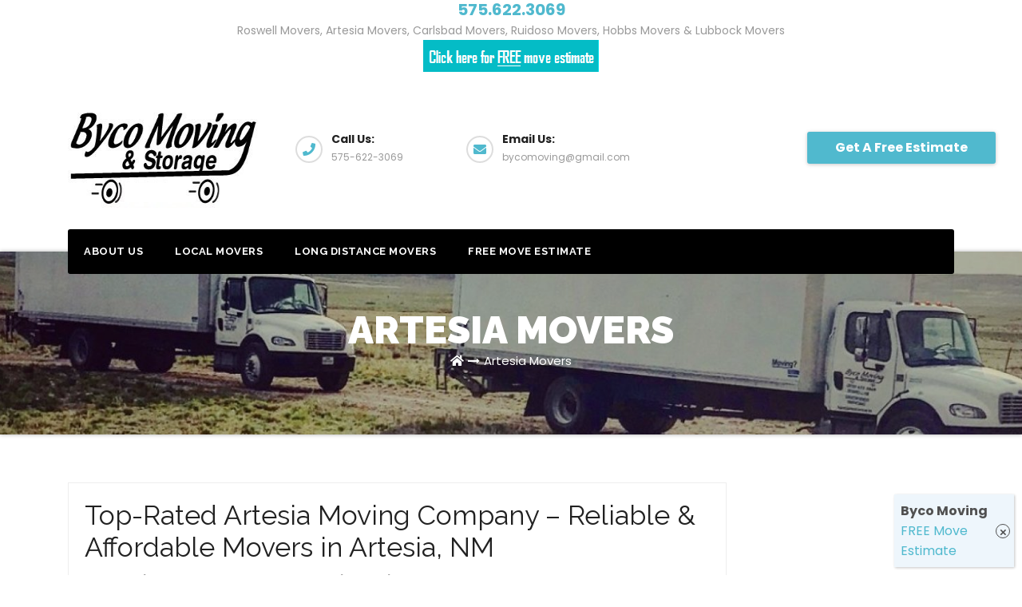

--- FILE ---
content_type: text/html; charset=UTF-8
request_url: https://bycomoving.com/artesia-movers/
body_size: 48338
content:
<!DOCTYPE html>
<html dir="ltr" lang="en-US" prefix="og: https://ogp.me/ns#">
<head>
<meta charset="UTF-8">
<meta name="viewport" content="width=device-width, initial-scale=1">
<link rel="profile" href="http://gmpg.org/xfn/11">
<meta http-equiv="x-ua-compatible" content="ie=edge">
<title>Artesia Movers | Movers Moving Roswell,</title>
	<style>img:is([sizes="auto" i], [sizes^="auto," i]) { contain-intrinsic-size: 3000px 1500px }</style>
	
		<!-- All in One SEO 4.8.3.1 - aioseo.com -->
	<meta name="description" content="BYCO Moving has NO hidden fees and NO gimmicks – you only pay for the moving services rendered." />
	<meta name="robots" content="max-image-preview:large" />
	<link rel="canonical" href="https://bycomoving.com/artesia-movers/" />
	<meta name="generator" content="All in One SEO (AIOSEO) 4.8.3.1" />
		<meta property="og:locale" content="en_US" />
		<meta property="og:site_name" content="Movers Moving Roswell, | Artesia, Carlsbad and Hobbs, NM" />
		<meta property="og:type" content="article" />
		<meta property="og:title" content="Artesia Movers | Movers Moving Roswell," />
		<meta property="og:description" content="BYCO Moving has NO hidden fees and NO gimmicks – you only pay for the moving services rendered." />
		<meta property="og:url" content="https://bycomoving.com/artesia-movers/" />
		<meta property="og:image" content="https://bycomoving.com/wp-content/uploads/2022/06/cropped-popup.jpg" />
		<meta property="og:image:secure_url" content="https://bycomoving.com/wp-content/uploads/2022/06/cropped-popup.jpg" />
		<meta property="article:published_time" content="2019-04-03T04:26:47+00:00" />
		<meta property="article:modified_time" content="2025-04-25T02:41:10+00:00" />
		<meta name="twitter:card" content="summary" />
		<meta name="twitter:title" content="Artesia Movers | Movers Moving Roswell," />
		<meta name="twitter:description" content="BYCO Moving has NO hidden fees and NO gimmicks – you only pay for the moving services rendered." />
		<meta name="twitter:image" content="https://bycomoving.com/wp-content/uploads/2022/06/cropped-popup.jpg" />
		<script type="application/ld+json" class="aioseo-schema">
			{"@context":"https:\/\/schema.org","@graph":[{"@type":"BreadcrumbList","@id":"https:\/\/bycomoving.com\/artesia-movers\/#breadcrumblist","itemListElement":[{"@type":"ListItem","@id":"https:\/\/bycomoving.com#listItem","position":1,"name":"Home","item":"https:\/\/bycomoving.com","nextItem":{"@type":"ListItem","@id":"https:\/\/bycomoving.com\/artesia-movers\/#listItem","name":"Artesia Movers"}},{"@type":"ListItem","@id":"https:\/\/bycomoving.com\/artesia-movers\/#listItem","position":2,"name":"Artesia Movers","previousItem":{"@type":"ListItem","@id":"https:\/\/bycomoving.com#listItem","name":"Home"}}]},{"@type":"Organization","@id":"https:\/\/bycomoving.com\/#organization","name":"BYCO Moving","description":"Artesia, Carlsbad and Hobbs, NM","url":"https:\/\/bycomoving.com\/","logo":{"@type":"ImageObject","url":"https:\/\/bycomoving.com\/wp-content\/uploads\/2022\/06\/cropped-popup.jpg","@id":"https:\/\/bycomoving.com\/artesia-movers\/#organizationLogo","width":322,"height":135,"caption":"Byco Moving Estimate"},"image":{"@id":"https:\/\/bycomoving.com\/artesia-movers\/#organizationLogo"}},{"@type":"WebPage","@id":"https:\/\/bycomoving.com\/artesia-movers\/#webpage","url":"https:\/\/bycomoving.com\/artesia-movers\/","name":"Artesia Movers | Movers Moving Roswell,","description":"BYCO Moving has NO hidden fees and NO gimmicks \u2013 you only pay for the moving services rendered.","inLanguage":"en-US","isPartOf":{"@id":"https:\/\/bycomoving.com\/#website"},"breadcrumb":{"@id":"https:\/\/bycomoving.com\/artesia-movers\/#breadcrumblist"},"datePublished":"2019-04-03T04:26:47+00:00","dateModified":"2025-04-25T02:41:10+00:00"},{"@type":"WebSite","@id":"https:\/\/bycomoving.com\/#website","url":"https:\/\/bycomoving.com\/","name":"Movers Moving Roswell,","description":"Artesia, Carlsbad and Hobbs, NM","inLanguage":"en-US","publisher":{"@id":"https:\/\/bycomoving.com\/#organization"}}]}
		</script>
		<!-- All in One SEO -->

<link rel='dns-prefetch' href='//fonts.googleapis.com' />
<link rel="alternate" type="application/rss+xml" title="Movers Moving Roswell, &raquo; Feed" href="https://bycomoving.com/feed/" />
<link rel="alternate" type="application/rss+xml" title="Movers Moving Roswell, &raquo; Comments Feed" href="https://bycomoving.com/comments/feed/" />
<script type="text/javascript">
/* <![CDATA[ */
window._wpemojiSettings = {"baseUrl":"https:\/\/s.w.org\/images\/core\/emoji\/15.0.3\/72x72\/","ext":".png","svgUrl":"https:\/\/s.w.org\/images\/core\/emoji\/15.0.3\/svg\/","svgExt":".svg","source":{"concatemoji":"https:\/\/bycomoving.com\/wp-includes\/js\/wp-emoji-release.min.js?ver=6.7.4"}};
/*! This file is auto-generated */
!function(i,n){var o,s,e;function c(e){try{var t={supportTests:e,timestamp:(new Date).valueOf()};sessionStorage.setItem(o,JSON.stringify(t))}catch(e){}}function p(e,t,n){e.clearRect(0,0,e.canvas.width,e.canvas.height),e.fillText(t,0,0);var t=new Uint32Array(e.getImageData(0,0,e.canvas.width,e.canvas.height).data),r=(e.clearRect(0,0,e.canvas.width,e.canvas.height),e.fillText(n,0,0),new Uint32Array(e.getImageData(0,0,e.canvas.width,e.canvas.height).data));return t.every(function(e,t){return e===r[t]})}function u(e,t,n){switch(t){case"flag":return n(e,"\ud83c\udff3\ufe0f\u200d\u26a7\ufe0f","\ud83c\udff3\ufe0f\u200b\u26a7\ufe0f")?!1:!n(e,"\ud83c\uddfa\ud83c\uddf3","\ud83c\uddfa\u200b\ud83c\uddf3")&&!n(e,"\ud83c\udff4\udb40\udc67\udb40\udc62\udb40\udc65\udb40\udc6e\udb40\udc67\udb40\udc7f","\ud83c\udff4\u200b\udb40\udc67\u200b\udb40\udc62\u200b\udb40\udc65\u200b\udb40\udc6e\u200b\udb40\udc67\u200b\udb40\udc7f");case"emoji":return!n(e,"\ud83d\udc26\u200d\u2b1b","\ud83d\udc26\u200b\u2b1b")}return!1}function f(e,t,n){var r="undefined"!=typeof WorkerGlobalScope&&self instanceof WorkerGlobalScope?new OffscreenCanvas(300,150):i.createElement("canvas"),a=r.getContext("2d",{willReadFrequently:!0}),o=(a.textBaseline="top",a.font="600 32px Arial",{});return e.forEach(function(e){o[e]=t(a,e,n)}),o}function t(e){var t=i.createElement("script");t.src=e,t.defer=!0,i.head.appendChild(t)}"undefined"!=typeof Promise&&(o="wpEmojiSettingsSupports",s=["flag","emoji"],n.supports={everything:!0,everythingExceptFlag:!0},e=new Promise(function(e){i.addEventListener("DOMContentLoaded",e,{once:!0})}),new Promise(function(t){var n=function(){try{var e=JSON.parse(sessionStorage.getItem(o));if("object"==typeof e&&"number"==typeof e.timestamp&&(new Date).valueOf()<e.timestamp+604800&&"object"==typeof e.supportTests)return e.supportTests}catch(e){}return null}();if(!n){if("undefined"!=typeof Worker&&"undefined"!=typeof OffscreenCanvas&&"undefined"!=typeof URL&&URL.createObjectURL&&"undefined"!=typeof Blob)try{var e="postMessage("+f.toString()+"("+[JSON.stringify(s),u.toString(),p.toString()].join(",")+"));",r=new Blob([e],{type:"text/javascript"}),a=new Worker(URL.createObjectURL(r),{name:"wpTestEmojiSupports"});return void(a.onmessage=function(e){c(n=e.data),a.terminate(),t(n)})}catch(e){}c(n=f(s,u,p))}t(n)}).then(function(e){for(var t in e)n.supports[t]=e[t],n.supports.everything=n.supports.everything&&n.supports[t],"flag"!==t&&(n.supports.everythingExceptFlag=n.supports.everythingExceptFlag&&n.supports[t]);n.supports.everythingExceptFlag=n.supports.everythingExceptFlag&&!n.supports.flag,n.DOMReady=!1,n.readyCallback=function(){n.DOMReady=!0}}).then(function(){return e}).then(function(){var e;n.supports.everything||(n.readyCallback(),(e=n.source||{}).concatemoji?t(e.concatemoji):e.wpemoji&&e.twemoji&&(t(e.twemoji),t(e.wpemoji)))}))}((window,document),window._wpemojiSettings);
/* ]]> */
</script>
<style id='wp-emoji-styles-inline-css' type='text/css'>

	img.wp-smiley, img.emoji {
		display: inline !important;
		border: none !important;
		box-shadow: none !important;
		height: 1em !important;
		width: 1em !important;
		margin: 0 0.07em !important;
		vertical-align: -0.1em !important;
		background: none !important;
		padding: 0 !important;
	}
</style>
<link rel='stylesheet' id='wp-block-library-css' href='https://bycomoving.com/wp-includes/css/dist/block-library/style.min.css?ver=6.7.4' type='text/css' media='all' />
<style id='classic-theme-styles-inline-css' type='text/css'>
/*! This file is auto-generated */
.wp-block-button__link{color:#fff;background-color:#32373c;border-radius:9999px;box-shadow:none;text-decoration:none;padding:calc(.667em + 2px) calc(1.333em + 2px);font-size:1.125em}.wp-block-file__button{background:#32373c;color:#fff;text-decoration:none}
</style>
<style id='global-styles-inline-css' type='text/css'>
:root{--wp--preset--aspect-ratio--square: 1;--wp--preset--aspect-ratio--4-3: 4/3;--wp--preset--aspect-ratio--3-4: 3/4;--wp--preset--aspect-ratio--3-2: 3/2;--wp--preset--aspect-ratio--2-3: 2/3;--wp--preset--aspect-ratio--16-9: 16/9;--wp--preset--aspect-ratio--9-16: 9/16;--wp--preset--color--black: #000000;--wp--preset--color--cyan-bluish-gray: #abb8c3;--wp--preset--color--white: #ffffff;--wp--preset--color--pale-pink: #f78da7;--wp--preset--color--vivid-red: #cf2e2e;--wp--preset--color--luminous-vivid-orange: #ff6900;--wp--preset--color--luminous-vivid-amber: #fcb900;--wp--preset--color--light-green-cyan: #7bdcb5;--wp--preset--color--vivid-green-cyan: #00d084;--wp--preset--color--pale-cyan-blue: #8ed1fc;--wp--preset--color--vivid-cyan-blue: #0693e3;--wp--preset--color--vivid-purple: #9b51e0;--wp--preset--gradient--vivid-cyan-blue-to-vivid-purple: linear-gradient(135deg,rgba(6,147,227,1) 0%,rgb(155,81,224) 100%);--wp--preset--gradient--light-green-cyan-to-vivid-green-cyan: linear-gradient(135deg,rgb(122,220,180) 0%,rgb(0,208,130) 100%);--wp--preset--gradient--luminous-vivid-amber-to-luminous-vivid-orange: linear-gradient(135deg,rgba(252,185,0,1) 0%,rgba(255,105,0,1) 100%);--wp--preset--gradient--luminous-vivid-orange-to-vivid-red: linear-gradient(135deg,rgba(255,105,0,1) 0%,rgb(207,46,46) 100%);--wp--preset--gradient--very-light-gray-to-cyan-bluish-gray: linear-gradient(135deg,rgb(238,238,238) 0%,rgb(169,184,195) 100%);--wp--preset--gradient--cool-to-warm-spectrum: linear-gradient(135deg,rgb(74,234,220) 0%,rgb(151,120,209) 20%,rgb(207,42,186) 40%,rgb(238,44,130) 60%,rgb(251,105,98) 80%,rgb(254,248,76) 100%);--wp--preset--gradient--blush-light-purple: linear-gradient(135deg,rgb(255,206,236) 0%,rgb(152,150,240) 100%);--wp--preset--gradient--blush-bordeaux: linear-gradient(135deg,rgb(254,205,165) 0%,rgb(254,45,45) 50%,rgb(107,0,62) 100%);--wp--preset--gradient--luminous-dusk: linear-gradient(135deg,rgb(255,203,112) 0%,rgb(199,81,192) 50%,rgb(65,88,208) 100%);--wp--preset--gradient--pale-ocean: linear-gradient(135deg,rgb(255,245,203) 0%,rgb(182,227,212) 50%,rgb(51,167,181) 100%);--wp--preset--gradient--electric-grass: linear-gradient(135deg,rgb(202,248,128) 0%,rgb(113,206,126) 100%);--wp--preset--gradient--midnight: linear-gradient(135deg,rgb(2,3,129) 0%,rgb(40,116,252) 100%);--wp--preset--font-size--small: 13px;--wp--preset--font-size--medium: 20px;--wp--preset--font-size--large: 36px;--wp--preset--font-size--x-large: 42px;--wp--preset--spacing--20: 0.44rem;--wp--preset--spacing--30: 0.67rem;--wp--preset--spacing--40: 1rem;--wp--preset--spacing--50: 1.5rem;--wp--preset--spacing--60: 2.25rem;--wp--preset--spacing--70: 3.38rem;--wp--preset--spacing--80: 5.06rem;--wp--preset--shadow--natural: 6px 6px 9px rgba(0, 0, 0, 0.2);--wp--preset--shadow--deep: 12px 12px 50px rgba(0, 0, 0, 0.4);--wp--preset--shadow--sharp: 6px 6px 0px rgba(0, 0, 0, 0.2);--wp--preset--shadow--outlined: 6px 6px 0px -3px rgba(255, 255, 255, 1), 6px 6px rgba(0, 0, 0, 1);--wp--preset--shadow--crisp: 6px 6px 0px rgba(0, 0, 0, 1);}:where(.is-layout-flex){gap: 0.5em;}:where(.is-layout-grid){gap: 0.5em;}body .is-layout-flex{display: flex;}.is-layout-flex{flex-wrap: wrap;align-items: center;}.is-layout-flex > :is(*, div){margin: 0;}body .is-layout-grid{display: grid;}.is-layout-grid > :is(*, div){margin: 0;}:where(.wp-block-columns.is-layout-flex){gap: 2em;}:where(.wp-block-columns.is-layout-grid){gap: 2em;}:where(.wp-block-post-template.is-layout-flex){gap: 1.25em;}:where(.wp-block-post-template.is-layout-grid){gap: 1.25em;}.has-black-color{color: var(--wp--preset--color--black) !important;}.has-cyan-bluish-gray-color{color: var(--wp--preset--color--cyan-bluish-gray) !important;}.has-white-color{color: var(--wp--preset--color--white) !important;}.has-pale-pink-color{color: var(--wp--preset--color--pale-pink) !important;}.has-vivid-red-color{color: var(--wp--preset--color--vivid-red) !important;}.has-luminous-vivid-orange-color{color: var(--wp--preset--color--luminous-vivid-orange) !important;}.has-luminous-vivid-amber-color{color: var(--wp--preset--color--luminous-vivid-amber) !important;}.has-light-green-cyan-color{color: var(--wp--preset--color--light-green-cyan) !important;}.has-vivid-green-cyan-color{color: var(--wp--preset--color--vivid-green-cyan) !important;}.has-pale-cyan-blue-color{color: var(--wp--preset--color--pale-cyan-blue) !important;}.has-vivid-cyan-blue-color{color: var(--wp--preset--color--vivid-cyan-blue) !important;}.has-vivid-purple-color{color: var(--wp--preset--color--vivid-purple) !important;}.has-black-background-color{background-color: var(--wp--preset--color--black) !important;}.has-cyan-bluish-gray-background-color{background-color: var(--wp--preset--color--cyan-bluish-gray) !important;}.has-white-background-color{background-color: var(--wp--preset--color--white) !important;}.has-pale-pink-background-color{background-color: var(--wp--preset--color--pale-pink) !important;}.has-vivid-red-background-color{background-color: var(--wp--preset--color--vivid-red) !important;}.has-luminous-vivid-orange-background-color{background-color: var(--wp--preset--color--luminous-vivid-orange) !important;}.has-luminous-vivid-amber-background-color{background-color: var(--wp--preset--color--luminous-vivid-amber) !important;}.has-light-green-cyan-background-color{background-color: var(--wp--preset--color--light-green-cyan) !important;}.has-vivid-green-cyan-background-color{background-color: var(--wp--preset--color--vivid-green-cyan) !important;}.has-pale-cyan-blue-background-color{background-color: var(--wp--preset--color--pale-cyan-blue) !important;}.has-vivid-cyan-blue-background-color{background-color: var(--wp--preset--color--vivid-cyan-blue) !important;}.has-vivid-purple-background-color{background-color: var(--wp--preset--color--vivid-purple) !important;}.has-black-border-color{border-color: var(--wp--preset--color--black) !important;}.has-cyan-bluish-gray-border-color{border-color: var(--wp--preset--color--cyan-bluish-gray) !important;}.has-white-border-color{border-color: var(--wp--preset--color--white) !important;}.has-pale-pink-border-color{border-color: var(--wp--preset--color--pale-pink) !important;}.has-vivid-red-border-color{border-color: var(--wp--preset--color--vivid-red) !important;}.has-luminous-vivid-orange-border-color{border-color: var(--wp--preset--color--luminous-vivid-orange) !important;}.has-luminous-vivid-amber-border-color{border-color: var(--wp--preset--color--luminous-vivid-amber) !important;}.has-light-green-cyan-border-color{border-color: var(--wp--preset--color--light-green-cyan) !important;}.has-vivid-green-cyan-border-color{border-color: var(--wp--preset--color--vivid-green-cyan) !important;}.has-pale-cyan-blue-border-color{border-color: var(--wp--preset--color--pale-cyan-blue) !important;}.has-vivid-cyan-blue-border-color{border-color: var(--wp--preset--color--vivid-cyan-blue) !important;}.has-vivid-purple-border-color{border-color: var(--wp--preset--color--vivid-purple) !important;}.has-vivid-cyan-blue-to-vivid-purple-gradient-background{background: var(--wp--preset--gradient--vivid-cyan-blue-to-vivid-purple) !important;}.has-light-green-cyan-to-vivid-green-cyan-gradient-background{background: var(--wp--preset--gradient--light-green-cyan-to-vivid-green-cyan) !important;}.has-luminous-vivid-amber-to-luminous-vivid-orange-gradient-background{background: var(--wp--preset--gradient--luminous-vivid-amber-to-luminous-vivid-orange) !important;}.has-luminous-vivid-orange-to-vivid-red-gradient-background{background: var(--wp--preset--gradient--luminous-vivid-orange-to-vivid-red) !important;}.has-very-light-gray-to-cyan-bluish-gray-gradient-background{background: var(--wp--preset--gradient--very-light-gray-to-cyan-bluish-gray) !important;}.has-cool-to-warm-spectrum-gradient-background{background: var(--wp--preset--gradient--cool-to-warm-spectrum) !important;}.has-blush-light-purple-gradient-background{background: var(--wp--preset--gradient--blush-light-purple) !important;}.has-blush-bordeaux-gradient-background{background: var(--wp--preset--gradient--blush-bordeaux) !important;}.has-luminous-dusk-gradient-background{background: var(--wp--preset--gradient--luminous-dusk) !important;}.has-pale-ocean-gradient-background{background: var(--wp--preset--gradient--pale-ocean) !important;}.has-electric-grass-gradient-background{background: var(--wp--preset--gradient--electric-grass) !important;}.has-midnight-gradient-background{background: var(--wp--preset--gradient--midnight) !important;}.has-small-font-size{font-size: var(--wp--preset--font-size--small) !important;}.has-medium-font-size{font-size: var(--wp--preset--font-size--medium) !important;}.has-large-font-size{font-size: var(--wp--preset--font-size--large) !important;}.has-x-large-font-size{font-size: var(--wp--preset--font-size--x-large) !important;}
:where(.wp-block-post-template.is-layout-flex){gap: 1.25em;}:where(.wp-block-post-template.is-layout-grid){gap: 1.25em;}
:where(.wp-block-columns.is-layout-flex){gap: 2em;}:where(.wp-block-columns.is-layout-grid){gap: 2em;}
:root :where(.wp-block-pullquote){font-size: 1.5em;line-height: 1.6;}
</style>
<link rel='stylesheet' id='transportex-fonts-css' href='//fonts.googleapis.com/css?family=Poppins%3A300%2C400%2C500%2C700%2C900%7CRaleway%3A400%2C700%2C900%7Citalic&#038;subset=latin%2Clatin-ext' type='text/css' media='all' />
<link rel='stylesheet' id='bootstrap-css' href='https://bycomoving.com/wp-content/themes/transportex/css/bootstrap.css?ver=6.7.4' type='text/css' media='all' />
<link rel='stylesheet' id='transportex-style-css' href='https://bycomoving.com/wp-content/themes/transportex/style.css?ver=6.7.4' type='text/css' media='all' />
<link rel='stylesheet' id='transportex_color-css' href='https://bycomoving.com/wp-content/themes/transportex/css/colors/default.css?ver=6.7.4' type='text/css' media='all' />
<link rel='stylesheet' id='smartmenus-css' href='https://bycomoving.com/wp-content/themes/transportex/css/jquery.smartmenus.bootstrap.css?ver=6.7.4' type='text/css' media='all' />
<link rel='stylesheet' id='carousel-css' href='https://bycomoving.com/wp-content/themes/transportex/css/owl.carousel.css?ver=6.7.4' type='text/css' media='all' />
<link rel='stylesheet' id='owl_transitions-css' href='https://bycomoving.com/wp-content/themes/transportex/css/owl.transitions.css?ver=6.7.4' type='text/css' media='all' />
<link rel='stylesheet' id='font-awesome-css' href='https://bycomoving.com/wp-content/themes/transportex/css/font-awesome.css?ver=6.7.4' type='text/css' media='all' />
<link rel='stylesheet' id='all-css-css' href='https://bycomoving.com/wp-content/themes/transportex/css/all.css?ver=6.7.4' type='text/css' media='all' />
<link rel='stylesheet' id='animate-css' href='https://bycomoving.com/wp-content/themes/transportex/css/animate.css?ver=6.7.4' type='text/css' media='all' />
<link rel='stylesheet' id='magnific-popup-css' href='https://bycomoving.com/wp-content/themes/transportex/css/magnific-popup.css?ver=6.7.4' type='text/css' media='all' />
<link rel='stylesheet' id='boot-progressbar-css' href='https://bycomoving.com/wp-content/themes/transportex/css/bootstrap-progressbar.min.css?ver=6.7.4' type='text/css' media='all' />
<link rel='stylesheet' id='taxopress-frontend-css-css' href='https://bycomoving.com/wp-content/plugins/simple-tags/assets/frontend/css/frontend.css?ver=3.36.0' type='text/css' media='all' />
<link rel='stylesheet' id='popup-maker-site-css' href='//bycomoving.com/wp-content/uploads/pum/pum-site-styles.css?generated=1749100053&#038;ver=1.20.5' type='text/css' media='all' />
<script type="text/javascript" src="https://bycomoving.com/wp-includes/js/jquery/jquery.min.js?ver=3.7.1" id="jquery-core-js"></script>
<script type="text/javascript" src="https://bycomoving.com/wp-includes/js/jquery/jquery-migrate.min.js?ver=3.4.1" id="jquery-migrate-js"></script>
<script type="text/javascript" src="https://bycomoving.com/wp-content/themes/transportex/js/navigation.js?ver=6.7.4" id="transportex-navigation-js"></script>
<script type="text/javascript" src="https://bycomoving.com/wp-content/themes/transportex/js/bootstrap.min.js?ver=6.7.4" id="transportex_bootstrap_script-js"></script>
<script type="text/javascript" src="https://bycomoving.com/wp-content/themes/transportex/js/jquery.smartmenus.js?ver=6.7.4" id="transportex_smartmenus-js"></script>
<script type="text/javascript" src="https://bycomoving.com/wp-content/themes/transportex/js/jquery.magnific-popup.min.js?ver=6.7.4" id="magnific-js"></script>
<script type="text/javascript" src="https://bycomoving.com/wp-content/themes/transportex/js/bootstrap-smartmenus.js?ver=6.7.4" id="transportex_smartmenus_bootstrap-js"></script>
<script type="text/javascript" src="https://bycomoving.com/wp-content/themes/transportex/js/owl.carousel.min.js?ver=6.7.4" id="owl-carousel-js"></script>
<script type="text/javascript" src="https://bycomoving.com/wp-content/themes/transportex/js/custom.js?ver=6.7.4" id="custom-js-js"></script>
<script type="text/javascript" src="https://bycomoving.com/wp-content/themes/transportex/js/jquery.sticky.js?ver=6.7.4" id="jquery-sticky-js-js"></script>
<script type="text/javascript" src="https://bycomoving.com/wp-content/plugins/simple-tags/assets/frontend/js/frontend.js?ver=3.36.0" id="taxopress-frontend-js-js"></script>
<link rel="https://api.w.org/" href="https://bycomoving.com/wp-json/" /><link rel="alternate" title="JSON" type="application/json" href="https://bycomoving.com/wp-json/wp/v2/pages/337" /><link rel="EditURI" type="application/rsd+xml" title="RSD" href="https://bycomoving.com/xmlrpc.php?rsd" />
<meta name="generator" content="WordPress 6.7.4" />
<link rel='shortlink' href='https://bycomoving.com/?p=337' />
<link rel="alternate" title="oEmbed (JSON)" type="application/json+oembed" href="https://bycomoving.com/wp-json/oembed/1.0/embed?url=https%3A%2F%2Fbycomoving.com%2Fartesia-movers%2F" />
<link rel="alternate" title="oEmbed (XML)" type="text/xml+oembed" href="https://bycomoving.com/wp-json/oembed/1.0/embed?url=https%3A%2F%2Fbycomoving.com%2Fartesia-movers%2F&#038;format=xml" />
<link rel="icon" href="https://bycomoving.com/wp-content/uploads/2025/06/cropped-av-32x32.jpg" sizes="32x32" />
<link rel="icon" href="https://bycomoving.com/wp-content/uploads/2025/06/cropped-av-192x192.jpg" sizes="192x192" />
<link rel="apple-touch-icon" href="https://bycomoving.com/wp-content/uploads/2025/06/cropped-av-180x180.jpg" />
<meta name="msapplication-TileImage" content="https://bycomoving.com/wp-content/uploads/2025/06/cropped-av-270x270.jpg" />
	<!-- Global site tag (gtag.js) - Google AdWords: 817138213 -->
<script async src="https://www.googletagmanager.com/gtag/js?id=AW-817138213"></script>
<script>
  window.dataLayer = window.dataLayer || [];
  function gtag(){dataLayer.push(arguments);}
  gtag('js', new Date());
 
  gtag('config', 'AW-817138213');
</script>
<!-- Event snippet for Byco Moving remarketing page -->
<script>
  gtag('event', 'conversion', {
      'send_to': 'AW-817138213/s1KbCOmusXwQpZTShQM',
      'value': 1.0,
      'currency': 'USD',
      'aw_remarketing_only': true
  });
</script>
    <!-- Global site tag (gtag.js) - Google Analytics -->
<script async src="https://www.googletagmanager.com/gtag/js?id=UA-84920601-3">
</script>
<script>
  window.dataLayer = window.dataLayer || [];
  function gtag(){dataLayer.push(arguments);}
  gtag('js', new Date());
 
  gtag('config', 'UA-84920601-3');
</script>

</head>
	<center><strong><span style="font-size: 20px !important; color: #000;"><a href="tel:+1.575.622.3069">575.622.3069</a></strong></span><br>Roswell Movers, Artesia Movers, Carlsbad Movers, Ruidoso Movers, Hobbs Movers & Lubbock Movers<br>
<a href="https://byco.chariotmove.com/customer/quote"><img src="https://bycomoving.com/wp-content/uploads/2025/06/Aqua-white-estimate-button-dark-bold.png"</a></center>

<body class="page-template-default page page-id-337 wp-custom-logo" >
<a class="skip-link screen-reader-text" href="#content">Skip to content</a>
<div class="wrapper">
<!--
Skip to content<div class="wrapper">
<header class="transportex-trhead">
	<!-=================== Header ====================-->
  <div class="transportex-main-nav" style="display: none;">
      <nav class="navbar navbar-default navbar-wp">
        <div class="container">
          <div class="navbar-header">
            <!-- Logo -->
            <div class="navbar-header-logo">
              <!-- Display the Custom Logo -->
              <div class="site-logo">
                  <a href="https://bycomoving.com/" class="navbar-brand" rel="home"><img width="322" height="135" src="https://bycomoving.com/wp-content/uploads/2022/06/cropped-popup.jpg" class="custom-logo" alt="Byco Moving Estimate" decoding="async" srcset="https://bycomoving.com/wp-content/uploads/2022/06/cropped-popup.jpg 322w, https://bycomoving.com/wp-content/uploads/2022/06/cropped-popup-300x126.jpg 300w" sizes="(max-width: 322px) 100vw, 322px" /></a>              </div>
                          </div>
            <!-- Logo -->
            <button type="button" class="navbar-toggle collapsed" data-toggle="collapse" data-target="#wp-navbar"> <span class="sr-only">
			Toggle Navigation</span> <span class="icon-bar"></span> <span class="icon-bar"></span> <span class="icon-bar"></span> </button>
            </div>
        <!-- /navbar-toggle --> 
        
        <!-- Navigation -->
        <div class="collapse navbar-collapse" id="wp-navbar">
         <ul id="menu-top" class="nav navbar-nav"><li id="menu-item-846" class="menu-item menu-item-type-post_type menu-item-object-post menu-item-846"><a class="nav-link" title="About Us" href="https://bycomoving.com/about-us/">About Us</a></li>
<li id="menu-item-804" class="menu-item menu-item-type-post_type menu-item-object-page menu-item-804"><a class="nav-link" title="Local Movers" href="https://bycomoving.com/local-move/">Local Movers</a></li>
<li id="menu-item-805" class="menu-item menu-item-type-post_type menu-item-object-page menu-item-805"><a class="nav-link" title="Long Distance Movers" href="https://bycomoving.com/long-distance-move/">Long Distance Movers</a></li>
<li id="menu-item-807" class="menu-item menu-item-type-post_type menu-item-object-page menu-item-807"><a class="nav-link" title="Free Move Estimate" href="https://bycomoving.com/free-quote/">Free Move Estimate</a></li>
</ul>        </div>
        <!-- /Navigation --> 
      </div>
    </nav>
  </div>
</header>
<!-- #masthead --> 


<header class="transportex-headwidget"> 
  <!--==================== TOP BAR ====================-->
  <div class="transportex-head-detail hidden-xs hidden-sm" style="display: none;">
    <div class="container">
      <div class="row">
        <div class="col-md-6 col-xs-12">
         <ul class="info-left">
                        <li><a><i class="fa fa-clock-o "></i>Open-Hours:10 am to 7pm</a></li>
            <li><a href="mailto:info@themeansar.com" title="Mail Me"><i class="fa fa-envelope"></i> info@themeansar.com</a></li>
          </ul>
        </div>
        <div class="col-md-6 col-xs-12">
               
          </div>
      </div>
    </div>
  </div>
  <div class="clearfix"></div>
  <div class="transportex-nav-widget-area d-none d-lg-block">
      <div class="container">
      <div class="row align-items-center">
          <div class="col-md-3 text-center-xs">
           <div class="navbar-header">
            <!-- Logo -->
            <div class="navbar-header-logo">
              <!-- Display the Custom Logo -->
              <div class="site-logo">
                  <a href="https://bycomoving.com/" class="navbar-brand" rel="home"><img width="322" height="135" src="https://bycomoving.com/wp-content/uploads/2022/06/cropped-popup.jpg" class="custom-logo" alt="Byco Moving Estimate" decoding="async" srcset="https://bycomoving.com/wp-content/uploads/2022/06/cropped-popup.jpg 322w, https://bycomoving.com/wp-content/uploads/2022/06/cropped-popup-300x126.jpg 300w" sizes="(max-width: 322px) 100vw, 322px" /></a>              </div>
                          </div>
            <!-- Logo -->
            </div>
          </div>
          <div class="col-md-9">
            <div class="header-widget row">
              <div class="col-md-3 col-xs-6 hidden-sm hidden-xs">
                <div class="transportex-header-box wow animated flipInX">
                  <div class="transportex-header-box-icon header-info-one">
                    <i class="fa fa-phone"></i>                   </div>
                  <div class="transportex-header-box-info">
                    <h4>Call Us:</h4>                    <p>575-622-3069</p> 
                  </div>
                </div>
              </div>
              <div class="col-md-3 col-xs-6 hidden-sm hidden-xs">
                <div class="transportex-header-box">
                  <div class="transportex-header-box-icon header-info-two">
                    <i class="fa fa-envelope"></i>                   </div>
                  <div class="transportex-header-box-info">
                    <h4>Email Us:</h4>                    <p>bycomoving@gmail.com</p> 
                  </div>
                </div>
              </div>
			  <div class="col-md-3 col-xs-6 hidden-sm hidden-xs">
                <div class="transportex-header-box">
                  <div class="transportex-header-box-icon header-info-three">
                                       </div>
                  <div class="transportex-header-box-info">
                                         
                  </div>
                </div>
              </div>
              
              <div class="col-md-3 col-xs-12 hidden-sm hidden-xs">
                <div class="transportex-header-box wow animated flipInX text-right header-info-four"> 
                                        <a href="https://byco.chariotmove.com/customer/quote" target='_blank' class="btn btn-theme">Get A Free Estimate</a> 
                                    </div>
              </div>
            </div>
          </div>
        </div>
      </div></div>

    <div class="container mobi-menu"> 
          <div class="navbar-header">
            <!-- Logo -->
            <div class="navbar-header-logo">
              <!-- Display the Custom Logo -->
              <div class="site-logo">
                  <a href="https://bycomoving.com/" class="navbar-brand" rel="home"><img width="322" height="135" src="https://bycomoving.com/wp-content/uploads/2022/06/cropped-popup.jpg" class="custom-logo" alt="Byco Moving Estimate" decoding="async" srcset="https://bycomoving.com/wp-content/uploads/2022/06/cropped-popup.jpg 322w, https://bycomoving.com/wp-content/uploads/2022/06/cropped-popup-300x126.jpg 300w" sizes="(max-width: 322px) 100vw, 322px" /></a>              </div>
                          </div>
            <!-- Logo -->
            <!-- navbar-toggle -->
            <button type="button" class="navbar-toggler collapsed" data-toggle="collapse" data-target="#navbar-wp">
              <span class="fa fa-times"></span>
            </button>
            <!-- /navbar-toggle --> 
          </div>
        </div>  
      <div class="container desk-menu"> 
    <div class="transportex-menu-full header-sticky">
      <nav class="navbar navbar-expand-lg navbar-wp">
          <!-- Navigation -->
          
          <div class="collapse navbar-collapse" id="navbar-wp">
            <ul id="menu-top-1" class="nav navbar-nav"><li class="menu-item menu-item-type-post_type menu-item-object-post menu-item-846"><a class="nav-link" title="About Us" href="https://bycomoving.com/about-us/">About Us</a></li>
<li class="menu-item menu-item-type-post_type menu-item-object-page menu-item-804"><a class="nav-link" title="Local Movers" href="https://bycomoving.com/local-move/">Local Movers</a></li>
<li class="menu-item menu-item-type-post_type menu-item-object-page menu-item-805"><a class="nav-link" title="Long Distance Movers" href="https://bycomoving.com/long-distance-move/">Long Distance Movers</a></li>
<li class="menu-item menu-item-type-post_type menu-item-object-page menu-item-807"><a class="nav-link" title="Free Move Estimate" href="https://bycomoving.com/free-quote/">Free Move Estimate</a></li>
</ul>            <!-- Right nav -->
            
            <!-- /Right nav -->
          </div>

          <!-- /Navigation --> 
      </nav>
      </div>
  </div>
</header>
<!-- #masthead --> <div class="transportex-breadcrumb-section" style='background: url("https://bycomoving.com/wp-content/uploads/2025/04/cropped-cropped-Two-Byco-moving-trucks-cropped.jpg"); background-attachment: scroll ;'>
    <div class="overlay" style="background: #00000033" );>
      <div class="container">
        <div class="row">
          <div class="col-md-12 col-sm-12">
                        <div class="transportex-breadcrumb-title">
              <h1>Artesia Movers</h1>
            </div>
            <ul class="transportex-page-breadcrumb">
              <li><a href="https://bycomoving.com"><i class="fa fa-home"></i></a> <li class="active"><a href="#">Artesia Movers</a></li></li>            </ul>
                    </div>
        </div>
      </div>
    </div>
  </div>
<div class="clearfix"></div><main id="content">
    <div class="container">
		<div class="row">
		<!-- Blog Area -->
						<div class="col-md-9">
				<div class="transportex-card-box">
						
				<h1>Top-Rated Artesia Moving Company – Reliable &#038; Affordable Movers in Artesia, NM</h1>
<p><strong>Byco Moving – Your Trusted Local Movers in Artesia!</strong></p>
<p>Whether you&#8217;re moving across Artesia, relocating within New Mexico, or planning a long-distance move, <strong>Byco Moving</strong> is here to make the process smooth, fast, and stress-free.</p>
<p>As a <strong>locally owned and operated company based near Artesia</strong>, we understand the needs of southeastern New Mexico residents and businesses. Our experienced team is committed to providing <strong>professional service, honest pricing, and top-tier customer care</strong>—every step of the way.</p>
<p>———————————–</p>
<h2>Why Choose Byco Moving in Artesia, NM?</h2>
<p>✅ <strong>Local Artesia Moving Pros</strong> – We know the area, the neighborhoods, and the best ways to get you moved quickly.<br />
✅ <strong>Experienced, Professional Team</strong> – We’re trained to handle everything from delicate valuables to heavy furniture.<br />
✅ <strong>Full-Service Moving Company</strong> – We take care of everything from packing to transport and unloading.<br />
✅ <strong>Affordable Rates</strong> – Quality service without breaking the bank.<br />
✅ <strong>Highly Rated Across Eddy County</strong> – Trusted by families and businesses in Artesia and beyond.<br />
✅ <strong>No Hidden Fees</strong> – Transparent, upfront pricing you can count on.</p>
<p>———————————–</p>
<h2>Comprehensive Moving Services in Artesia, NM</h2>
<p>🏠 <strong>Local Moves in Artesia</strong> – Whether it’s a home, apartment, or office, we handle local moves with care.<br />
🚛 <strong>Long-Distance Relocations</strong> – Moving to Albuquerque, El Paso, or across state lines? We’ve got the experience.<br />
📦 <strong>Packing Services</strong> – Don’t want to pack? Let our pros do it for you—quickly and securely.<br />
🎹 <strong>Specialty Moving</strong> – From pianos to antiques and safes, we move heavy and fragile items with expert care.<br />
💪 <strong>Labor-Only Help</strong> – Just need help loading or unloading a rental truck? We’ve got you covered.</p>
<p>———————————–</p>
<h3>Proudly Serving Artesia &#038; Surrounding Areas</h3>
<p>We serve <strong>Artesia, NM</strong>, and nearby communities, including:<br />
📍 Lake Arthur | 📍 Hope | 📍 Carlsbad | 📍 Dexter | 📍 Hagerman | 📍 Roswell</p>
<p>———————————–</p>
<p><strong>Get a Free Moving Quote from Artesia’s Best Movers!</strong></p>
<p>📞 Ready to make your move? Let Byco Moving handle the heavy lifting.</p>
<p>👉 <strong>Call Byco Moving at <a href="tel:+1.575.622.3069">575-622-3069</a></strong> today for a free, no-obligation quote and to schedule your move with confidence!</p>
					
				</div>
			</div>
			<!--Sidebar Area-->
			<aside class="col-md-3">
							</aside>
						<!--Sidebar Area-->
			</div>
		</div>
	</div>
</main>
<!--==================== transportex-FOOTER AREA ====================-->
  <style>
  footer .transportex-widget h1, footer .transportex-widget h2,footer .transportex-widget h3, footer .transportex-widget h4,footer .transportex-widget h5,footer .transportex-widget h6 {color: #000000}
  </style>
  <footer> 
    <div class="overlay" style="background-color: #dbdbdb;">
            <div class="transportex-footer-widget-area">
        <div class="container">
          <div class="row">
            <div id="text-2" class="col-md-4 transportex-widget widget_text"><h6>Google Ranking</h6>			<div class="textwidget">We Move You For Less! Review our <a href="https://www.google.com/search?source=hp&ei=vkQEW6CZEt_G0PEPwomTyAo&q=byco+moving&oq=byco+moving&gs_l=psy-ab.3..35i39k1j0j0i22i30k1l3j38.2176.3562.0.3620.13.12.0.0.0.0.121.1079.2j8.11.0....0...1.1.64.psy-ab..2.11.1171.6..0i131k1j0i10k1j0i20i264k1j0i22i10i30k1.95.14NAWFewVsU#lrd=0x86e26f1ea0f2dab7:0x30360a6223234123,1,,," title="Google Reviews" target="_blank">Google 5 Star Rating.</a></div>
		</div><div id="custom_html-3" class="widget_text col-md-4 transportex-widget widget_custom_html"><h6>Local Movers</h6><div class="textwidget custom-html-widget"><a href="https://www.localmovers.com/movers-in-lubbock"><img src="https://bycomoving.com/wp-content/uploads/2024/12/Local-Movers-Badge-resized.png"></a></div></div><div id="custom_html-4" class="widget_text col-md-4 transportex-widget widget_custom_html"><h6>BBB</h6><div class="textwidget custom-html-widget"><a title="Find us on the Better Business Bureau" href="http://www.bbb.org/">Find us on the Better Business Bureau</a></div></div>          </div>
          <!--/row-->
        </div>
        <!--/container-->
      </div>
      
 <center>
                      &copy; Byco Moving & Storage | MC# 442323 | U. S. Dot# 1069251 | <span style="font-size: 12px !important; color: #fff;"><strong> <span style="font-size: 12px !important; color: #fff;">NM: <a href="tel:+1.575.622.3069">575.622.3069</a> | TX: <a href="tel:+1.806.300.8131">806.300.8131</a></strong>  - <a href="https://bycomoving.com/service-areas/" title="service areas">service areas</a></a>  - <a href="https://bycomoving.com/moving-claims/" title="Submit Claim">submit a claim</a></a> - <a href="https://bycomoving.com/moving-labor/" title="Moving Labor">moving labor</a> - <a href="https://bycomoving.com/moving-services/" title="Moving Services">moving services</a> - <a href="https://bycomoving.com/certified-movers/" title="Certified Movers">certified professional movers</a> - <a href="https://bycomoving.com/move-info/" title="Moving Info">move info</a> - <a href="https://bycomoving.com/move-insurance/" title="Moving Insurance">move valuation</a> - <a href="https://bycomoving.com/packing-service/" title="Packing Service">packing services</a></br>
                <div 
  data-chat-widget 
  data-widget-id="682e43b07b7585668149b190" 
  data-location-id="XUAPyJiclA036yk88n7T"  > 
</div> 
<script 
  src="https://widgets.leadconnectorhq.com/loader.js"  
  data-resources-url="https://widgets.leadconnectorhq.com/chat-widget/loader.js" 
data-widget-id="682e43b07b7585668149b190"   > 
</script>
 
<strong>Professional Movers for New Mexico & Texas</strong></span><br>
                <img src="https://bycomoving.com/wp-content/uploads/2020/04/texas-new-mexico-logo.gif" width="150" height="133" alt="New Mexico Texas Movers">
                        </center>
	<script type='text/javascript' src='https://reputationhub.site/reputation/assets/review-widget.js'></script><iframe class='lc_reviews_widget' src='https://reputationhub.site/reputation/widgets/review_widget/XUAPyJiclA036yk88n7T' frameborder='0' scrolling='no' style='min-width: 100%; width: 100%;'></iframe>
              
                </p>
			     </div>
			
			
            <div class="col-md-6 text-md-right text-xs">
              <ul class="transportex-social">
                                <li><span class="icon-soci"> <a href="https://www.facebook.com/bycomoving"  ><i class="fab fa-facebook-square"></i></a></span></li>
                              </ul>
            </div>
          </div>
        </div>
      </div>
    </div>
    <!--/overlay-->
  </footer>
</div>
<!--Scroll To Top--> 
<a href="#" class="ta_upscr bounceInup animated"><i class="fas fa-long-arrow-alt-up"></i></a> 
<!--/Scroll To Top-->
<div 
	id="pum-708" 
	role="dialog" 
	aria-modal="false"
	class="pum pum-overlay pum-theme-706 pum-theme-floating-bar popmake-overlay pum-overlay-disabled auto_open click_open" 
	data-popmake="{&quot;id&quot;:708,&quot;slug&quot;:&quot;free-move-quote&quot;,&quot;theme_id&quot;:706,&quot;cookies&quot;:[{&quot;event&quot;:&quot;on_popup_close&quot;,&quot;settings&quot;:{&quot;name&quot;:&quot;pum-708&quot;,&quot;key&quot;:&quot;&quot;,&quot;session&quot;:false,&quot;path&quot;:&quot;1&quot;,&quot;time&quot;:&quot;1 month&quot;}}],&quot;triggers&quot;:[{&quot;type&quot;:&quot;auto_open&quot;,&quot;settings&quot;:{&quot;cookie_name&quot;:&quot;pum-708&quot;,&quot;delay&quot;:&quot;500&quot;}},{&quot;type&quot;:&quot;click_open&quot;,&quot;settings&quot;:{&quot;extra_selectors&quot;:&quot;&quot;,&quot;cookie_name&quot;:null}}],&quot;mobile_disabled&quot;:null,&quot;tablet_disabled&quot;:null,&quot;meta&quot;:{&quot;display&quot;:{&quot;stackable&quot;:&quot;1&quot;,&quot;overlay_disabled&quot;:&quot;1&quot;,&quot;scrollable_content&quot;:false,&quot;disable_reposition&quot;:false,&quot;size&quot;:&quot;custom&quot;,&quot;responsive_min_width&quot;:&quot;0px&quot;,&quot;responsive_min_width_unit&quot;:false,&quot;responsive_max_width&quot;:&quot;100px&quot;,&quot;responsive_max_width_unit&quot;:false,&quot;custom_width&quot;:&quot;150px&quot;,&quot;custom_width_unit&quot;:false,&quot;custom_height&quot;:&quot;380px&quot;,&quot;custom_height_unit&quot;:false,&quot;custom_height_auto&quot;:&quot;1&quot;,&quot;location&quot;:&quot;right bottom&quot;,&quot;position_from_trigger&quot;:false,&quot;position_top&quot;:&quot;100&quot;,&quot;position_left&quot;:&quot;0&quot;,&quot;position_bottom&quot;:&quot;10&quot;,&quot;position_right&quot;:&quot;10&quot;,&quot;position_fixed&quot;:&quot;1&quot;,&quot;animation_type&quot;:&quot;slide&quot;,&quot;animation_speed&quot;:&quot;350&quot;,&quot;animation_origin&quot;:&quot;right bottom&quot;,&quot;overlay_zindex&quot;:false,&quot;zindex&quot;:&quot;1999999999&quot;},&quot;close&quot;:{&quot;text&quot;:&quot;&quot;,&quot;button_delay&quot;:&quot;0&quot;,&quot;overlay_click&quot;:false,&quot;esc_press&quot;:false,&quot;f4_press&quot;:false},&quot;click_open&quot;:[]}}">

	<div id="popmake-708" class="pum-container popmake theme-706 size-custom pum-position-fixed">

				
				
		
				<div class="pum-content popmake-content" tabindex="0">
			<p><strong>Byco Moving</strong><br />
<a href="https://byco.chariotmove.com/customer/quote" target="_blank">FREE Move Estimate </a></p>
		</div>

				
							<button type="button" class="pum-close popmake-close" aria-label="Close">
			×			</button>
		
	</div>

</div>
<style type="text/css">


.ta-calltoaction-box-info h5 , .ta-calltoaction-box-info p {
	color: #fff;
}

.ta-service-section .overlay{
	background:;
}

.ta-service-section .ta-heading h3 , .ta-service-section .ta-heading p {
	color:;
}

.ta-callout .overlay {
	background:;
}

.ta-callout-inner h3 , .ta-callout-inner p {
	color: ;
}

.testimonials-section .overlay {
	background:;
}

.testimonials-section .ta-heading h3,  .testimonials-section .ta-heading p {
	color: ;
}

</style>
<!--==================== feature-product ====================-->
<script type="text/javascript">
(function($) {
  "use strict";
function homeslider() {
    $("#ta-slider").owlCarousel({
        animateOut: 'slideOutDown',
        animateIn: 'flipInX',
        navigation: true, // Show next and prev buttons
        slideSpeed: 200,
        pagination: true,
        paginationSpeed: 400,
        singleItem: true,
        autoPlay: true,
        navigationText: [
            "<i class='fa fa-angle-left'></i>",
            "<i class='fa fa-angle-right'></i>"
        ]
    });
}
homeslider();
})(jQuery);
</script>
  <style type="text/css">  

  .site-branding-text .site-title a {
    font-size: px;
  } 
  body .navbar-brand .site-title a, body .site-description {
    color: #blank;
  }
  .wrapper {
    background: ##fff;
  }
  </style>
  <script type="text/javascript" src="https://bycomoving.com/wp-includes/js/jquery/ui/core.min.js?ver=1.13.3" id="jquery-ui-core-js"></script>
<script type="text/javascript" id="popup-maker-site-js-extra">
/* <![CDATA[ */
var pum_vars = {"version":"1.20.5","pm_dir_url":"https:\/\/bycomoving.com\/wp-content\/plugins\/popup-maker\/","ajaxurl":"https:\/\/bycomoving.com\/wp-admin\/admin-ajax.php","restapi":"https:\/\/bycomoving.com\/wp-json\/pum\/v1","rest_nonce":null,"default_theme":"701","debug_mode":"","disable_tracking":"","home_url":"\/","message_position":"top","core_sub_forms_enabled":"1","popups":[],"cookie_domain":"","analytics_route":"analytics","analytics_api":"https:\/\/bycomoving.com\/wp-json\/pum\/v1"};
var pum_sub_vars = {"ajaxurl":"https:\/\/bycomoving.com\/wp-admin\/admin-ajax.php","message_position":"top"};
var pum_popups = {"pum-708":{"triggers":[{"type":"auto_open","settings":{"cookie_name":"pum-708","delay":"500"}}],"cookies":[{"event":"on_popup_close","settings":{"name":"pum-708","key":"","session":false,"path":"1","time":"1 month"}}],"disable_on_mobile":false,"disable_on_tablet":false,"atc_promotion":null,"explain":null,"type_section":null,"theme_id":"706","size":"custom","responsive_min_width":"0px","responsive_max_width":"100px","custom_width":"150px","custom_height_auto":true,"custom_height":"380px","scrollable_content":false,"animation_type":"slide","animation_speed":"350","animation_origin":"right bottom","open_sound":"none","custom_sound":"","location":"right bottom","position_top":"100","position_bottom":"10","position_left":"0","position_right":"10","position_from_trigger":false,"position_fixed":true,"overlay_disabled":true,"stackable":true,"disable_reposition":false,"zindex":"1999999999","close_button_delay":"0","fi_promotion":null,"close_on_form_submission":false,"close_on_form_submission_delay":"0","close_on_overlay_click":false,"close_on_esc_press":false,"close_on_f4_press":false,"disable_form_reopen":false,"disable_accessibility":false,"theme_slug":"floating-bar","id":708,"slug":"free-move-quote"}};
/* ]]> */
</script>
<script type="text/javascript" src="//bycomoving.com/wp-content/uploads/pum/pum-site-scripts.js?defer&amp;generated=1749100053&amp;ver=1.20.5" id="popup-maker-site-js"></script>
  <script>
  /(trident|msie)/i.test(navigator.userAgent)&&document.getElementById&&window.addEventListener&&window.addEventListener("hashchange",function(){var t,e=location.hash.substring(1);/^[A-z0-9_-]+$/.test(e)&&(t=document.getElementById(e))&&(/^(?:a|select|input|button|textarea)$/i.test(t.tagName)||(t.tabIndex=-1),t.focus())},!1);
  </script>
  </body>
</html>